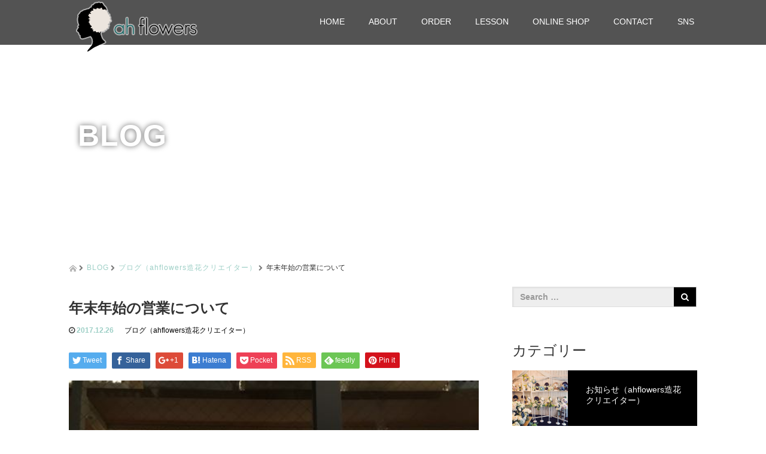

--- FILE ---
content_type: text/html; charset=UTF-8
request_url: https://ah-flowers.com/blog/9750/
body_size: 14908
content:
<!DOCTYPE html>
<html lang="ja">
<head>
  <meta charset="UTF-8">
  <meta name="viewport" content="width=device-width, initial-scale=1.0">
  <meta http-equiv="X-UA-Compatible" content="IE=edge">
  <meta name="format-detection" content="telephone=no">

  <title>年末年始の営業について | 名古屋市のウエディングブーケオーダー・ウエディングフォトならah flowers</title>
  <meta name="description" content="いつもahflowersをご利用いただきありがとうございます。年末年始の営業日ですが12/27-1/5はお休みとさせていただきますが、お電話いただければ対応も可能です。">

  
  <link rel="profile" href="http://gmpg.org/xfn/11">
  <link rel="pingback" href="https://ah-flowers.com/xmlrpc.php">

    <meta name='robots' content='max-image-preview:large' />
<link rel='dns-prefetch' href='//ajax.googleapis.com' />
<link rel='dns-prefetch' href='//secure.gravatar.com' />
<link rel='dns-prefetch' href='//v0.wordpress.com' />
<link rel="alternate" type="application/rss+xml" title="名古屋市のウエディングブーケオーダー・ウエディングフォトならah flowers &raquo; フィード" href="https://ah-flowers.com/feed/" />
<link rel="alternate" type="application/rss+xml" title="名古屋市のウエディングブーケオーダー・ウエディングフォトならah flowers &raquo; コメントフィード" href="https://ah-flowers.com/comments/feed/" />
<link rel="alternate" type="application/rss+xml" title="名古屋市のウエディングブーケオーダー・ウエディングフォトならah flowers &raquo; 年末年始の営業について のコメントのフィード" href="https://ah-flowers.com/blog/9750/feed/" />
<script type="text/javascript">
window._wpemojiSettings = {"baseUrl":"https:\/\/s.w.org\/images\/core\/emoji\/14.0.0\/72x72\/","ext":".png","svgUrl":"https:\/\/s.w.org\/images\/core\/emoji\/14.0.0\/svg\/","svgExt":".svg","source":{"concatemoji":"https:\/\/ah-flowers.com\/wp-includes\/js\/wp-emoji-release.min.js?ver=6.2.8"}};
/*! This file is auto-generated */
!function(e,a,t){var n,r,o,i=a.createElement("canvas"),p=i.getContext&&i.getContext("2d");function s(e,t){p.clearRect(0,0,i.width,i.height),p.fillText(e,0,0);e=i.toDataURL();return p.clearRect(0,0,i.width,i.height),p.fillText(t,0,0),e===i.toDataURL()}function c(e){var t=a.createElement("script");t.src=e,t.defer=t.type="text/javascript",a.getElementsByTagName("head")[0].appendChild(t)}for(o=Array("flag","emoji"),t.supports={everything:!0,everythingExceptFlag:!0},r=0;r<o.length;r++)t.supports[o[r]]=function(e){if(p&&p.fillText)switch(p.textBaseline="top",p.font="600 32px Arial",e){case"flag":return s("\ud83c\udff3\ufe0f\u200d\u26a7\ufe0f","\ud83c\udff3\ufe0f\u200b\u26a7\ufe0f")?!1:!s("\ud83c\uddfa\ud83c\uddf3","\ud83c\uddfa\u200b\ud83c\uddf3")&&!s("\ud83c\udff4\udb40\udc67\udb40\udc62\udb40\udc65\udb40\udc6e\udb40\udc67\udb40\udc7f","\ud83c\udff4\u200b\udb40\udc67\u200b\udb40\udc62\u200b\udb40\udc65\u200b\udb40\udc6e\u200b\udb40\udc67\u200b\udb40\udc7f");case"emoji":return!s("\ud83e\udef1\ud83c\udffb\u200d\ud83e\udef2\ud83c\udfff","\ud83e\udef1\ud83c\udffb\u200b\ud83e\udef2\ud83c\udfff")}return!1}(o[r]),t.supports.everything=t.supports.everything&&t.supports[o[r]],"flag"!==o[r]&&(t.supports.everythingExceptFlag=t.supports.everythingExceptFlag&&t.supports[o[r]]);t.supports.everythingExceptFlag=t.supports.everythingExceptFlag&&!t.supports.flag,t.DOMReady=!1,t.readyCallback=function(){t.DOMReady=!0},t.supports.everything||(n=function(){t.readyCallback()},a.addEventListener?(a.addEventListener("DOMContentLoaded",n,!1),e.addEventListener("load",n,!1)):(e.attachEvent("onload",n),a.attachEvent("onreadystatechange",function(){"complete"===a.readyState&&t.readyCallback()})),(e=t.source||{}).concatemoji?c(e.concatemoji):e.wpemoji&&e.twemoji&&(c(e.twemoji),c(e.wpemoji)))}(window,document,window._wpemojiSettings);
</script>
<style type="text/css">
img.wp-smiley,
img.emoji {
	display: inline !important;
	border: none !important;
	box-shadow: none !important;
	height: 1em !important;
	width: 1em !important;
	margin: 0 0.07em !important;
	vertical-align: -0.1em !important;
	background: none !important;
	padding: 0 !important;
}
</style>
	<link rel='stylesheet' id='wp-block-library-css' href='https://ah-flowers.com/wp-includes/css/dist/block-library/style.min.css?ver=3.0' type='text/css' media='all' />
<style id='wp-block-library-inline-css' type='text/css'>
.has-text-align-justify{text-align:justify;}
</style>
<link rel='stylesheet' id='classic-theme-styles-css' href='https://ah-flowers.com/wp-includes/css/classic-themes.min.css?ver=3.0' type='text/css' media='all' />
<style id='global-styles-inline-css' type='text/css'>
body{--wp--preset--color--black: #000000;--wp--preset--color--cyan-bluish-gray: #abb8c3;--wp--preset--color--white: #ffffff;--wp--preset--color--pale-pink: #f78da7;--wp--preset--color--vivid-red: #cf2e2e;--wp--preset--color--luminous-vivid-orange: #ff6900;--wp--preset--color--luminous-vivid-amber: #fcb900;--wp--preset--color--light-green-cyan: #7bdcb5;--wp--preset--color--vivid-green-cyan: #00d084;--wp--preset--color--pale-cyan-blue: #8ed1fc;--wp--preset--color--vivid-cyan-blue: #0693e3;--wp--preset--color--vivid-purple: #9b51e0;--wp--preset--gradient--vivid-cyan-blue-to-vivid-purple: linear-gradient(135deg,rgba(6,147,227,1) 0%,rgb(155,81,224) 100%);--wp--preset--gradient--light-green-cyan-to-vivid-green-cyan: linear-gradient(135deg,rgb(122,220,180) 0%,rgb(0,208,130) 100%);--wp--preset--gradient--luminous-vivid-amber-to-luminous-vivid-orange: linear-gradient(135deg,rgba(252,185,0,1) 0%,rgba(255,105,0,1) 100%);--wp--preset--gradient--luminous-vivid-orange-to-vivid-red: linear-gradient(135deg,rgba(255,105,0,1) 0%,rgb(207,46,46) 100%);--wp--preset--gradient--very-light-gray-to-cyan-bluish-gray: linear-gradient(135deg,rgb(238,238,238) 0%,rgb(169,184,195) 100%);--wp--preset--gradient--cool-to-warm-spectrum: linear-gradient(135deg,rgb(74,234,220) 0%,rgb(151,120,209) 20%,rgb(207,42,186) 40%,rgb(238,44,130) 60%,rgb(251,105,98) 80%,rgb(254,248,76) 100%);--wp--preset--gradient--blush-light-purple: linear-gradient(135deg,rgb(255,206,236) 0%,rgb(152,150,240) 100%);--wp--preset--gradient--blush-bordeaux: linear-gradient(135deg,rgb(254,205,165) 0%,rgb(254,45,45) 50%,rgb(107,0,62) 100%);--wp--preset--gradient--luminous-dusk: linear-gradient(135deg,rgb(255,203,112) 0%,rgb(199,81,192) 50%,rgb(65,88,208) 100%);--wp--preset--gradient--pale-ocean: linear-gradient(135deg,rgb(255,245,203) 0%,rgb(182,227,212) 50%,rgb(51,167,181) 100%);--wp--preset--gradient--electric-grass: linear-gradient(135deg,rgb(202,248,128) 0%,rgb(113,206,126) 100%);--wp--preset--gradient--midnight: linear-gradient(135deg,rgb(2,3,129) 0%,rgb(40,116,252) 100%);--wp--preset--duotone--dark-grayscale: url('#wp-duotone-dark-grayscale');--wp--preset--duotone--grayscale: url('#wp-duotone-grayscale');--wp--preset--duotone--purple-yellow: url('#wp-duotone-purple-yellow');--wp--preset--duotone--blue-red: url('#wp-duotone-blue-red');--wp--preset--duotone--midnight: url('#wp-duotone-midnight');--wp--preset--duotone--magenta-yellow: url('#wp-duotone-magenta-yellow');--wp--preset--duotone--purple-green: url('#wp-duotone-purple-green');--wp--preset--duotone--blue-orange: url('#wp-duotone-blue-orange');--wp--preset--font-size--small: 13px;--wp--preset--font-size--medium: 20px;--wp--preset--font-size--large: 36px;--wp--preset--font-size--x-large: 42px;--wp--preset--spacing--20: 0.44rem;--wp--preset--spacing--30: 0.67rem;--wp--preset--spacing--40: 1rem;--wp--preset--spacing--50: 1.5rem;--wp--preset--spacing--60: 2.25rem;--wp--preset--spacing--70: 3.38rem;--wp--preset--spacing--80: 5.06rem;--wp--preset--shadow--natural: 6px 6px 9px rgba(0, 0, 0, 0.2);--wp--preset--shadow--deep: 12px 12px 50px rgba(0, 0, 0, 0.4);--wp--preset--shadow--sharp: 6px 6px 0px rgba(0, 0, 0, 0.2);--wp--preset--shadow--outlined: 6px 6px 0px -3px rgba(255, 255, 255, 1), 6px 6px rgba(0, 0, 0, 1);--wp--preset--shadow--crisp: 6px 6px 0px rgba(0, 0, 0, 1);}:where(.is-layout-flex){gap: 0.5em;}body .is-layout-flow > .alignleft{float: left;margin-inline-start: 0;margin-inline-end: 2em;}body .is-layout-flow > .alignright{float: right;margin-inline-start: 2em;margin-inline-end: 0;}body .is-layout-flow > .aligncenter{margin-left: auto !important;margin-right: auto !important;}body .is-layout-constrained > .alignleft{float: left;margin-inline-start: 0;margin-inline-end: 2em;}body .is-layout-constrained > .alignright{float: right;margin-inline-start: 2em;margin-inline-end: 0;}body .is-layout-constrained > .aligncenter{margin-left: auto !important;margin-right: auto !important;}body .is-layout-constrained > :where(:not(.alignleft):not(.alignright):not(.alignfull)){max-width: var(--wp--style--global--content-size);margin-left: auto !important;margin-right: auto !important;}body .is-layout-constrained > .alignwide{max-width: var(--wp--style--global--wide-size);}body .is-layout-flex{display: flex;}body .is-layout-flex{flex-wrap: wrap;align-items: center;}body .is-layout-flex > *{margin: 0;}:where(.wp-block-columns.is-layout-flex){gap: 2em;}.has-black-color{color: var(--wp--preset--color--black) !important;}.has-cyan-bluish-gray-color{color: var(--wp--preset--color--cyan-bluish-gray) !important;}.has-white-color{color: var(--wp--preset--color--white) !important;}.has-pale-pink-color{color: var(--wp--preset--color--pale-pink) !important;}.has-vivid-red-color{color: var(--wp--preset--color--vivid-red) !important;}.has-luminous-vivid-orange-color{color: var(--wp--preset--color--luminous-vivid-orange) !important;}.has-luminous-vivid-amber-color{color: var(--wp--preset--color--luminous-vivid-amber) !important;}.has-light-green-cyan-color{color: var(--wp--preset--color--light-green-cyan) !important;}.has-vivid-green-cyan-color{color: var(--wp--preset--color--vivid-green-cyan) !important;}.has-pale-cyan-blue-color{color: var(--wp--preset--color--pale-cyan-blue) !important;}.has-vivid-cyan-blue-color{color: var(--wp--preset--color--vivid-cyan-blue) !important;}.has-vivid-purple-color{color: var(--wp--preset--color--vivid-purple) !important;}.has-black-background-color{background-color: var(--wp--preset--color--black) !important;}.has-cyan-bluish-gray-background-color{background-color: var(--wp--preset--color--cyan-bluish-gray) !important;}.has-white-background-color{background-color: var(--wp--preset--color--white) !important;}.has-pale-pink-background-color{background-color: var(--wp--preset--color--pale-pink) !important;}.has-vivid-red-background-color{background-color: var(--wp--preset--color--vivid-red) !important;}.has-luminous-vivid-orange-background-color{background-color: var(--wp--preset--color--luminous-vivid-orange) !important;}.has-luminous-vivid-amber-background-color{background-color: var(--wp--preset--color--luminous-vivid-amber) !important;}.has-light-green-cyan-background-color{background-color: var(--wp--preset--color--light-green-cyan) !important;}.has-vivid-green-cyan-background-color{background-color: var(--wp--preset--color--vivid-green-cyan) !important;}.has-pale-cyan-blue-background-color{background-color: var(--wp--preset--color--pale-cyan-blue) !important;}.has-vivid-cyan-blue-background-color{background-color: var(--wp--preset--color--vivid-cyan-blue) !important;}.has-vivid-purple-background-color{background-color: var(--wp--preset--color--vivid-purple) !important;}.has-black-border-color{border-color: var(--wp--preset--color--black) !important;}.has-cyan-bluish-gray-border-color{border-color: var(--wp--preset--color--cyan-bluish-gray) !important;}.has-white-border-color{border-color: var(--wp--preset--color--white) !important;}.has-pale-pink-border-color{border-color: var(--wp--preset--color--pale-pink) !important;}.has-vivid-red-border-color{border-color: var(--wp--preset--color--vivid-red) !important;}.has-luminous-vivid-orange-border-color{border-color: var(--wp--preset--color--luminous-vivid-orange) !important;}.has-luminous-vivid-amber-border-color{border-color: var(--wp--preset--color--luminous-vivid-amber) !important;}.has-light-green-cyan-border-color{border-color: var(--wp--preset--color--light-green-cyan) !important;}.has-vivid-green-cyan-border-color{border-color: var(--wp--preset--color--vivid-green-cyan) !important;}.has-pale-cyan-blue-border-color{border-color: var(--wp--preset--color--pale-cyan-blue) !important;}.has-vivid-cyan-blue-border-color{border-color: var(--wp--preset--color--vivid-cyan-blue) !important;}.has-vivid-purple-border-color{border-color: var(--wp--preset--color--vivid-purple) !important;}.has-vivid-cyan-blue-to-vivid-purple-gradient-background{background: var(--wp--preset--gradient--vivid-cyan-blue-to-vivid-purple) !important;}.has-light-green-cyan-to-vivid-green-cyan-gradient-background{background: var(--wp--preset--gradient--light-green-cyan-to-vivid-green-cyan) !important;}.has-luminous-vivid-amber-to-luminous-vivid-orange-gradient-background{background: var(--wp--preset--gradient--luminous-vivid-amber-to-luminous-vivid-orange) !important;}.has-luminous-vivid-orange-to-vivid-red-gradient-background{background: var(--wp--preset--gradient--luminous-vivid-orange-to-vivid-red) !important;}.has-very-light-gray-to-cyan-bluish-gray-gradient-background{background: var(--wp--preset--gradient--very-light-gray-to-cyan-bluish-gray) !important;}.has-cool-to-warm-spectrum-gradient-background{background: var(--wp--preset--gradient--cool-to-warm-spectrum) !important;}.has-blush-light-purple-gradient-background{background: var(--wp--preset--gradient--blush-light-purple) !important;}.has-blush-bordeaux-gradient-background{background: var(--wp--preset--gradient--blush-bordeaux) !important;}.has-luminous-dusk-gradient-background{background: var(--wp--preset--gradient--luminous-dusk) !important;}.has-pale-ocean-gradient-background{background: var(--wp--preset--gradient--pale-ocean) !important;}.has-electric-grass-gradient-background{background: var(--wp--preset--gradient--electric-grass) !important;}.has-midnight-gradient-background{background: var(--wp--preset--gradient--midnight) !important;}.has-small-font-size{font-size: var(--wp--preset--font-size--small) !important;}.has-medium-font-size{font-size: var(--wp--preset--font-size--medium) !important;}.has-large-font-size{font-size: var(--wp--preset--font-size--large) !important;}.has-x-large-font-size{font-size: var(--wp--preset--font-size--x-large) !important;}
.wp-block-navigation a:where(:not(.wp-element-button)){color: inherit;}
:where(.wp-block-columns.is-layout-flex){gap: 2em;}
.wp-block-pullquote{font-size: 1.5em;line-height: 1.6;}
</style>
<link rel='stylesheet' id='contact-form-7-css' href='https://ah-flowers.com/wp-content/plugins/contact-form-7/includes/css/styles.css?ver=5.3.2' type='text/css' media='all' />
<link rel='stylesheet' id='_tk-bootstrap-wp-css' href='https://ah-flowers.com/wp-content/themes/amore_tcd028/includes/css/bootstrap-wp.css?ver=3.0' type='text/css' media='all' />
<link rel='stylesheet' id='_tk-bootstrap-css' href='https://ah-flowers.com/wp-content/themes/amore_tcd028/includes/resources/bootstrap/css/bootstrap.min.css?ver=3.0' type='text/css' media='all' />
<link rel='stylesheet' id='_tk-font-awesome-css' href='https://ah-flowers.com/wp-content/themes/amore_tcd028/includes/css/font-awesome.min.css?ver=4.1.0' type='text/css' media='all' />
<link rel='stylesheet' id='_tk-style-css' href='https://ah-flowers.com/wp-content/themes/amore_tcd028/style.css?ver=3.0' type='text/css' media='all' />
<link rel='stylesheet' id='yarpp-thumbnails-css' href='https://ah-flowers.com/wp-content/plugins/yet-another-related-posts-plugin/style/styles_thumbnails.css?ver=5.30.10' type='text/css' media='all' />
<style id='yarpp-thumbnails-inline-css' type='text/css'>
.yarpp-thumbnails-horizontal .yarpp-thumbnail {width: 130px;height: 170px;margin: 5px;margin-left: 0px;}.yarpp-thumbnail > img, .yarpp-thumbnail-default {width: 120px;height: 120px;margin: 5px;}.yarpp-thumbnails-horizontal .yarpp-thumbnail-title {margin: 7px;margin-top: 0px;width: 120px;}.yarpp-thumbnail-default > img {min-height: 120px;min-width: 120px;}
</style>
<link rel='stylesheet' id='jetpack_css-css' href='https://ah-flowers.com/wp-content/plugins/jetpack/css/jetpack.css?ver=9.4.4' type='text/css' media='all' />
<script type='text/javascript' src='https://ajax.googleapis.com/ajax/libs/jquery/1.11.3/jquery.min.js?ver=6.2.8' id='jquery-js'></script>
<script type='text/javascript' src='https://ah-flowers.com/wp-content/themes/amore_tcd028/includes/resources/bootstrap/js/bootstrap.js?ver=6.2.8' id='_tk-bootstrapjs-js'></script>
<script type='text/javascript' src='https://ah-flowers.com/wp-content/themes/amore_tcd028/includes/js/bootstrap-wp.js?ver=6.2.8' id='_tk-bootstrapwp-js'></script>
<link rel="https://api.w.org/" href="https://ah-flowers.com/wp-json/" /><link rel="alternate" type="application/json" href="https://ah-flowers.com/wp-json/wp/v2/posts/9750" /><link rel="canonical" href="https://ah-flowers.com/blog/9750/" />
<link rel='shortlink' href='https://ah-flowers.com/?p=9750' />
<link rel="alternate" type="application/json+oembed" href="https://ah-flowers.com/wp-json/oembed/1.0/embed?url=https%3A%2F%2Fah-flowers.com%2Fblog%2F9750%2F" />
<link rel="alternate" type="text/xml+oembed" href="https://ah-flowers.com/wp-json/oembed/1.0/embed?url=https%3A%2F%2Fah-flowers.com%2Fblog%2F9750%2F&#038;format=xml" />

<!-- Jetpack Open Graph Tags -->
<meta property="og:type" content="article" />
<meta property="og:title" content="年末年始の営業について" />
<meta property="og:url" content="https://ah-flowers.com/blog/9750/" />
<meta property="og:description" content="いつもahflowersをご利用いただきありがとうございます。 年末年始の営業日ですが12/27-1/5はお休&hellip;" />
<meta property="article:published_time" content="2017-12-25T23:55:03+00:00" />
<meta property="article:modified_time" content="2020-11-04T20:45:57+00:00" />
<meta property="og:site_name" content="名古屋市のウエディングブーケオーダー・ウエディングフォトならah flowers" />
<meta property="og:image" content="https://ah-flowers.com/wp-content/uploads/2017/12/slooProImg_20171226085500.jpg" />
<meta property="og:image:width" content="500" />
<meta property="og:image:height" content="500" />
<meta property="og:locale" content="ja_JP" />
<meta name="twitter:text:title" content="年末年始の営業について" />
<meta name="twitter:image" content="https://ah-flowers.com/wp-content/uploads/2017/12/slooProImg_20171226085500.jpg?w=640" />
<meta name="twitter:card" content="summary_large_image" />

<!-- End Jetpack Open Graph Tags -->
			<style type="text/css" id="wp-custom-css">
				/*
ここに独自の CSS を追加することができます。

詳しくは上のヘルプアイコンをクリックしてください。
*/			</style>
		    <script type="text/javascript" src="https://ah-flowers.com/wp-content/themes/amore_tcd028/js/jquery.elevatezoom.js"></script>
  <script type="text/javascript" src="https://ah-flowers.com/wp-content/themes/amore_tcd028/parallax.js"></script>
  <script type="text/javascript" src="https://ah-flowers.com/wp-content/themes/amore_tcd028/js/jscript.js"></script>
   

  <script type="text/javascript">
    jQuery(function() {
      jQuery(".zoom").elevateZoom({
        zoomType : "inner",
        zoomWindowFadeIn: 500,
        zoomWindowFadeOut: 500,
        easing : true
      });
    });
  </script>

  <script type="text/javascript" src="https://ah-flowers.com/wp-content/themes/amore_tcd028/js/syncertel.js"></script>

  <link rel="stylesheet" media="screen and (max-width:991px)" href="https://ah-flowers.com/wp-content/themes/amore_tcd028/responsive.css?ver=3.0">
  <link rel="stylesheet" href="//maxcdn.bootstrapcdn.com/font-awesome/4.3.0/css/font-awesome.min.css">
  <link rel="stylesheet" href="https://ah-flowers.com/wp-content/themes/amore_tcd028/amore.css?ver=3.0" type="text/css" />
  <link rel="stylesheet" href="https://ah-flowers.com/wp-content/themes/amore_tcd028/comment-style.css?ver=3.0" type="text/css" />
  <style type="text/css">
          .site-navigation{position:fixed;}
    
  .fa, .wp-icon a:before {display:inline-block;font:normal normal normal 14px/1 FontAwesome;font-size:inherit;text-rendering:auto;-webkit-font-smoothing:antialiased;-moz-osx-font-smoothing:grayscale;transform:translate(0, 0)}
  .fa-phone:before, .wp-icon.wp-fa-phone a:before {content:"\f095"; margin-right:5px;}

  body { font-size:14px; }
  a {color: #9DCFC6;}
  a:hover {color: #9DCFC6;}
  #global_menu ul ul li a{background:#9DCFC6;}
  #global_menu ul ul li a:hover{background:#9DCFC6;}
  #previous_next_post a:hover{
    background: #9DCFC6;
  }
  .social-icon:hover{
    background-color: #9DCFC6 !important;
  }
  .up-arrow:hover{
    background-color: #9DCFC6 !important;
  }

  .menu-item:hover *:not(.dropdown-menu *){
    color: #9DCFC6 !important;
  }
  .menu-item a:hover{
    color: #9DCFC6 !important;
  }
  .button a, .pager li > a, .pager li > span{
    background-color: #9DCFC6;
  }
  .button a:hover, .pager li > a:hover{
    background-color: #9DCFC6;
  }
  .button-green a{
    background-color: #9DCFC6;
  }
  .button-green a:hover{
    background-color: #9DCFC6;
  }
  .timestamp{
    color: #9DCFC6;
  }
  .blog-list-timestamp{
    color: #9DCFC6;
  }

  .first-h1{
    color: #000000;
    text-shadow: 1px 1px 10px #FFFFFF !important;
  }
  .second-body, .second-body{
    color: #575757;
  }
  .top-headline.third_headline{
      color: #FFFFFF;
      text-shadow: 0px 0px 0px #666666;
  }
  .top-headline.fourth_headline{
      color: #F2F0DA;
      text-shadow: 0px 0px 10px #666666;
  }
  .top-headline.fifth_headline{
      color: #F0EEDA;
      text-shadow: 0px 0px 10px #666666;
  }

  .top-headline{
      color: #FFFFFF;
      text-shadow: 0px 0px 10px #666666;
  }

  .thumb:hover:after{
      box-shadow: inset 0 0 0 7px #9DCFC6;
  }


    p { word-wrap:break-word; }
  
  
  </style>
<script>
  (function(i,s,o,g,r,a,m){i['GoogleAnalyticsObject']=r;i[r]=i[r]||function(){
  (i[r].q=i[r].q||[]).push(arguments)},i[r].l=1*new Date();a=s.createElement(o),
  m=s.getElementsByTagName(o)[0];a.async=1;a.src=g;m.parentNode.insertBefore(a,m)
  })(window,document,'script','https://www.google-analytics.com/analytics.js','ga');

  ga('create', 'UA-33068847-7', 'auto');
  ga('send', 'pageview');

</script>
</head>

<body class="post-template-default single single-post postid-9750 single-format-standard group-blog">
  
  <div id="verytop"></div>
  <nav id="header" class="site-navigation">
      <div class="container">
      <div class="row">
        <div class="site-navigation-inner col-xs-120 no-padding" style="padding:0px">
          <div class="navbar navbar-default">
            <div class="navbar-header">
              <button type="button" class="navbar-toggle" data-toggle="collapse" data-target=".navbar-collapse" style='z-index:3000'>
                <span class="sr-only">Toggle navigation </span>
                <span class="icon-bar"></span>
                <span class="icon-bar"></span>
                <span class="icon-bar"></span>
              </button>

              <div id="logo-area">
                <div id='logo_image'>
<h1 id="logo" style="top:0px; left:12px;"><a href=" https://ah-flowers.com/" title="名古屋市のウエディングブーケオーダー・ウエディングフォトならah flowers" data-label="名古屋市のウエディングブーケオーダー・ウエディングフォトならah flowers"><img class="h_logo" src="https://ah-flowers.com/wp-content/uploads/tcd-w/logo.png?1768899664" alt="名古屋市のウエディングブーケオーダー・ウエディングフォトならah flowers" title="名古屋市のウエディングブーケオーダー・ウエディングフォトならah flowers" /></a></h1>
</div>
                              </div>

            </div>

            <!-- The WordPress Menu goes here -->
            <div class="pull-right right-menu">
                            <div class="collapse navbar-collapse"><ul id="main-menu" class="nav navbar-nav"><li id="menu-item-5829" class="menu-item menu-item-type-custom menu-item-object-custom menu-item-home menu-item-5829"><a title="HOME" href="http://ah-flowers.com/">HOME</a></li>
<li id="menu-item-5835" class="ahflowers menu-item menu-item-type-custom menu-item-object-custom menu-item-5835"><a title="ABOUT" href="http://ah-flowers.com/aboutme/">ABOUT</a></li>
<li id="menu-item-11168" class="menu-item menu-item-type-custom menu-item-object-custom menu-item-11168"><a title="ORDER" href="https://ah-flowers.com/easyorder/">ORDER</a></li>
<li id="menu-item-11987" class="menu-item menu-item-type-custom menu-item-object-custom menu-item-11987"><a title="LESSON" href="https://ah-flowers.com/wedding_bouquet_lesson/">LESSON</a></li>
<li id="menu-item-5830" class="menu-item menu-item-type-custom menu-item-object-custom menu-item-5830"><a title="ONLINE SHOP" target="_blank" href="https://www.creema.jp/c/glittering-stars/item/onsale">ONLINE SHOP</a></li>
<li id="menu-item-5834" class="menu-item menu-item-type-custom menu-item-object-custom menu-item-5834"><a title="CONTACT" href="http://ah-flowers.com/contact/">CONTACT</a></li>
<li id="menu-item-12116" class="menu-item menu-item-type-custom menu-item-object-custom menu-item-12116"><a title="SNS" target="_blank" href="https://www.instagram.com/ahflowers/">SNS</a></li>
</ul></div>                          </div>

          </div><!-- .navbar -->
        </div>
      </div>
    </div><!-- .container -->
  </nav><!-- .site-navigation -->

<div class="main-content">
    <div class="amore-divider romaji" data-parallax="scroll" data-image-src="">
    <div class="container">
      <div class="row">
        <div class="col-xs-120">
          <div class="top-headline" style="margin-top: 50px; margin-bottom: -20px;">BLOG</div>
        </div>
      </div>
    </div>
  </div>
  
  <div class="container amore-inner-container" style="margin-bottom:170px">
    <div class="row">
      
      <div class="col-sm-80 no-left-padding">
    	
    		
<article id="post-9750" class="post-9750 post type-post status-publish format-standard has-post-thumbnail hentry category-blog tag-505 tag-506 tag-502 tag-6 tag-31 tag-504 tag-33">
	<header class="breadcrumb">
			<a href="https://ah-flowers.com/"><span><img src="https://ah-flowers.com/wp-content/themes/amore_tcd028/images/home.png" class="breadcrumb-home"></span></a>
		<span class="fa fa-chevron-right text-muted" style="font-size:10px">&nbsp;</span>
		<span class="romaji"><a href="https://ah-flowers.com/blog/">BLOG</a></span>
		<span class="fa fa-chevron-right text-muted" style="font-size:10px">&nbsp;</span>
		<span class="romaji"><a href="https://ah-flowers.com/blog/" rel="category tag">ブログ（ahflowers造花クリエイター）</a></span>
		<span class="fa fa-chevron-right text-muted" style="font-size:10px">&nbsp;</span>
		<span>年末年始の営業について</span>
	
		<h2 class="page-title mt40 mb10">年末年始の営業について</h2>

		<div class="entry-meta mb45">
						<span class='fa fa-clock-o'></span><span class='timestamp'>&nbsp;2017.12.26</span>						<span class="categories-wrap"><a href="https://ah-flowers.com/blog/" rel="category tag">ブログ（ahflowers造花クリエイター）</a></span>
		</div><!-- .entry-meta -->
	</header><!-- .entry-header -->

	<div class="entry-content">
				
<!--Type1-->

<div id="share_top1">

 

<div class="sns">
<ul class="type1 clearfix">
<!--Twitterボタン-->
<li class="twitter">
<a href="http://twitter.com/share?text=%E5%B9%B4%E6%9C%AB%E5%B9%B4%E5%A7%8B%E3%81%AE%E5%96%B6%E6%A5%AD%E3%81%AB%E3%81%A4%E3%81%84%E3%81%A6&url=https%3A%2F%2Fah-flowers.com%2Fblog%2F9750%2F&via=&tw_p=tweetbutton&related=" onclick="javascript:window.open(this.href, '', 'menubar=no,toolbar=no,resizable=yes,scrollbars=yes,height=400,width=600');return false;"><i class="icon-twitter"></i><span class="ttl">Tweet</span><span class="share-count"></span></a></li>

<!--Facebookボタン-->
<li class="facebook">
<a href="//www.facebook.com/sharer/sharer.php?u=https://ah-flowers.com/blog/9750/&amp;t=%E5%B9%B4%E6%9C%AB%E5%B9%B4%E5%A7%8B%E3%81%AE%E5%96%B6%E6%A5%AD%E3%81%AB%E3%81%A4%E3%81%84%E3%81%A6" class="facebook-btn-icon-link" target="blank" rel="nofollow"><i class="icon-facebook"></i><span class="ttl">Share</span><span class="share-count"></span></a></li>

<!--Google+ボタン-->
<li class="googleplus">
<a href="https://plus.google.com/share?url=https%3A%2F%2Fah-flowers.com%2Fblog%2F9750%2F" onclick="javascript:window.open(this.href, '', 'menubar=no,toolbar=no,resizable=yes,scrollbars=yes,height=600,width=500');return false;"><i class="icon-google-plus"></i><span class="ttl">+1</span><span class="share-count"></span></a></li>

<!--Hatebuボタン-->
<li class="hatebu">
<a href="http://b.hatena.ne.jp/add?mode=confirm&url=https%3A%2F%2Fah-flowers.com%2Fblog%2F9750%2F" onclick="javascript:window.open(this.href, '', 'menubar=no,toolbar=no,resizable=yes,scrollbars=yes,height=400,width=510');return false;" ><i class="icon-hatebu"></i><span class="ttl">Hatena</span><span class="share-count"></span></a></li>

<!--Pocketボタン-->
<li class="pocket">
<a href="http://getpocket.com/edit?url=https%3A%2F%2Fah-flowers.com%2Fblog%2F9750%2F&title=%E5%B9%B4%E6%9C%AB%E5%B9%B4%E5%A7%8B%E3%81%AE%E5%96%B6%E6%A5%AD%E3%81%AB%E3%81%A4%E3%81%84%E3%81%A6" target="blank"><i class="icon-pocket"></i><span class="ttl">Pocket</span><span class="share-count"></span></a></li>

<!--RSSボタン-->
<li class="rss">
<a href="https://ah-flowers.com/feed/" target="blank"><i class="icon-rss"></i><span class="ttl">RSS</span></a></li>

<!--Feedlyボタン-->
<li class="feedly">
<a href="http://feedly.com/index.html#subscription%2Ffeed%2Fhttps://ah-flowers.com/feed/" target="blank"><i class="icon-feedly"></i><span class="ttl">feedly</span><span class="share-count"></span></a></li>

<!--Pinterestボタン-->
<li class="pinterest">
<a rel="nofollow" target="_blank" href="https://www.pinterest.com/pin/create/button/?url=https%3A%2F%2Fah-flowers.com%2Fblog%2F9750%2F&media=https://ah-flowers.com/wp-content/uploads/2017/12/slooProImg_20171226085500.jpg&description=%E5%B9%B4%E6%9C%AB%E5%B9%B4%E5%A7%8B%E3%81%AE%E5%96%B6%E6%A5%AD%E3%81%AB%E3%81%A4%E3%81%84%E3%81%A6"><i class="icon-pinterest"></i><span class="ttl">Pin&nbsp;it</span></a></li>

</ul>
</div>

</div>


<!--Type2-->

<!--Type3-->

<!--Type4-->

<!--Type5-->
						<div class="entry-content-thumbnail">
			<img src='https://ah-flowers.com/wp-content/uploads/2017/12/slooProImg_20171226085500.jpg' style='width:100%; margin-bottom:40px' />		</div>
				<p><img decoding="async" alt="" src="https://ah-flowers.com/wp-content/uploads/2017/12/slooProImg_20171226085455.jpg" width="500" height="500" class="slooProImg" /><br />
いつもahflowersをご利用いただきありがとうございます。<br />
年末年始の営業日ですが12/27-1/5はお休みとさせていただきますが、お電話いただければ対応も可能です。(可能であれば前日までにご連絡さくださいませ)<br />
ウェディングはもちろん、造花の購入や成人式の髪飾りなどお急ぎで必要な方はご連絡下さいませ。</p>
<p>080-6519-5452</p>
<p>Posted from するぷろ for iOS.</p>
<div class='yarpp yarpp-related yarpp-related-website yarpp-template-thumbnails'>
<!-- YARPP Thumbnails -->
<h3>名古屋大須ah flowersの関連記事</h3>
<div class="yarpp-thumbnails-horizontal">
<a class='yarpp-thumbnail' rel='norewrite' href='https://ah-flowers.com/blog/9276/' title='レッスンのお客様'>
<img width="120" height="120" src="https://ah-flowers.com/wp-content/uploads/2017/08/slooProImg_20170818042839-120x120.jpg" class="attachment-yarpp-thumbnail size-yarpp-thumbnail wp-post-image" alt="" decoding="async" loading="lazy" data-pin-nopin="true" srcset="https://ah-flowers.com/wp-content/uploads/2017/08/slooProImg_20170818042839-120x120.jpg 120w, https://ah-flowers.com/wp-content/uploads/2017/08/slooProImg_20170818042839-150x150.jpg 150w, https://ah-flowers.com/wp-content/uploads/2017/08/slooProImg_20170818042839-300x300.jpg 300w, https://ah-flowers.com/wp-content/uploads/2017/08/slooProImg_20170818042839-76x76.jpg 76w, https://ah-flowers.com/wp-content/uploads/2017/08/slooProImg_20170818042839.jpg 500w" sizes="(max-width: 120px) 100vw, 120px" /><span class="yarpp-thumbnail-title">レッスンのお客様</span></a>
<a class='yarpp-thumbnail' rel='norewrite' href='https://ah-flowers.com/blog/11129/' title=''>
<img width="120" height="120" src="https://ah-flowers.com/wp-content/uploads/2019/04/slooProImg_20190426101110-120x120.jpg" class="attachment-yarpp-thumbnail size-yarpp-thumbnail wp-post-image" alt="" decoding="async" loading="lazy" data-pin-nopin="true" srcset="https://ah-flowers.com/wp-content/uploads/2019/04/slooProImg_20190426101110-120x120.jpg 120w, https://ah-flowers.com/wp-content/uploads/2019/04/slooProImg_20190426101110-150x150.jpg 150w, https://ah-flowers.com/wp-content/uploads/2019/04/slooProImg_20190426101110-300x300.jpg 300w, https://ah-flowers.com/wp-content/uploads/2019/04/slooProImg_20190426101110-76x76.jpg 76w, https://ah-flowers.com/wp-content/uploads/2019/04/slooProImg_20190426101110.jpg 500w" sizes="(max-width: 120px) 100vw, 120px" /><span class="yarpp-thumbnail-title"></span></a>
<a class='yarpp-thumbnail' rel='norewrite' href='https://ah-flowers.com/blog/11349/' title='23日24日の営業について'>
<img width="120" height="120" src="https://ah-flowers.com/wp-content/uploads/2019/11/slooProImg_20191123094337-120x120.jpg" class="attachment-yarpp-thumbnail size-yarpp-thumbnail wp-post-image" alt="" decoding="async" loading="lazy" data-pin-nopin="true" srcset="https://ah-flowers.com/wp-content/uploads/2019/11/slooProImg_20191123094337-120x120.jpg 120w, https://ah-flowers.com/wp-content/uploads/2019/11/slooProImg_20191123094337-150x150.jpg 150w, https://ah-flowers.com/wp-content/uploads/2019/11/slooProImg_20191123094337-300x300.jpg 300w, https://ah-flowers.com/wp-content/uploads/2019/11/slooProImg_20191123094337-76x76.jpg 76w, https://ah-flowers.com/wp-content/uploads/2019/11/slooProImg_20191123094337.jpg 500w" sizes="(max-width: 120px) 100vw, 120px" /><span class="yarpp-thumbnail-title">23日24日の営業について</span></a>
<a class='yarpp-thumbnail' rel='norewrite' href='https://ah-flowers.com/blog/10068/' title='営業時間の変更ならびに予約制について'>
<img width="120" height="120" src="https://ah-flowers.com/wp-content/uploads/2018/04/slooProImg_20180420041326-120x120.jpg" class="attachment-yarpp-thumbnail size-yarpp-thumbnail wp-post-image" alt="" decoding="async" loading="lazy" data-pin-nopin="true" srcset="https://ah-flowers.com/wp-content/uploads/2018/04/slooProImg_20180420041326-120x120.jpg 120w, https://ah-flowers.com/wp-content/uploads/2018/04/slooProImg_20180420041326-150x150.jpg 150w, https://ah-flowers.com/wp-content/uploads/2018/04/slooProImg_20180420041326-300x300.jpg 300w, https://ah-flowers.com/wp-content/uploads/2018/04/slooProImg_20180420041326-76x76.jpg 76w, https://ah-flowers.com/wp-content/uploads/2018/04/slooProImg_20180420041326.jpg 500w" sizes="(max-width: 120px) 100vw, 120px" /><span class="yarpp-thumbnail-title">営業時間の変更ならびに予約制について</span></a>
<a class='yarpp-thumbnail' rel='norewrite' href='https://ah-flowers.com/blog/9917/' title='ナチュラルな小花のクラッチブーケとヘアパーツ'>
<img width="120" height="120" src="https://ah-flowers.com/wp-content/uploads/2018/02/slooProImg_20180204085718-120x120.jpg" class="attachment-yarpp-thumbnail size-yarpp-thumbnail wp-post-image" alt="" decoding="async" loading="lazy" data-pin-nopin="true" srcset="https://ah-flowers.com/wp-content/uploads/2018/02/slooProImg_20180204085718-120x120.jpg 120w, https://ah-flowers.com/wp-content/uploads/2018/02/slooProImg_20180204085718-150x150.jpg 150w, https://ah-flowers.com/wp-content/uploads/2018/02/slooProImg_20180204085718-300x300.jpg 300w, https://ah-flowers.com/wp-content/uploads/2018/02/slooProImg_20180204085718-76x76.jpg 76w, https://ah-flowers.com/wp-content/uploads/2018/02/slooProImg_20180204085718.jpg 500w" sizes="(max-width: 120px) 100vw, 120px" /><span class="yarpp-thumbnail-title">ナチュラルな小花のクラッチブーケとヘアパーツ</span></a>
</div>
</div>
		
		                <div style="margin-top:30px;">
		
<!--Type1-->

<div id="share_top1">

 

<div class="sns">
<ul class="type1 clearfix">
<!--Twitterボタン-->
<li class="twitter">
<a href="http://twitter.com/share?text=%E5%B9%B4%E6%9C%AB%E5%B9%B4%E5%A7%8B%E3%81%AE%E5%96%B6%E6%A5%AD%E3%81%AB%E3%81%A4%E3%81%84%E3%81%A6&url=https%3A%2F%2Fah-flowers.com%2Fblog%2F9750%2F&via=&tw_p=tweetbutton&related=" onclick="javascript:window.open(this.href, '', 'menubar=no,toolbar=no,resizable=yes,scrollbars=yes,height=400,width=600');return false;"><i class="icon-twitter"></i><span class="ttl">Tweet</span><span class="share-count"></span></a></li>

<!--Facebookボタン-->
<li class="facebook">
<a href="//www.facebook.com/sharer/sharer.php?u=https://ah-flowers.com/blog/9750/&amp;t=%E5%B9%B4%E6%9C%AB%E5%B9%B4%E5%A7%8B%E3%81%AE%E5%96%B6%E6%A5%AD%E3%81%AB%E3%81%A4%E3%81%84%E3%81%A6" class="facebook-btn-icon-link" target="blank" rel="nofollow"><i class="icon-facebook"></i><span class="ttl">Share</span><span class="share-count"></span></a></li>

<!--Google+ボタン-->
<li class="googleplus">
<a href="https://plus.google.com/share?url=https%3A%2F%2Fah-flowers.com%2Fblog%2F9750%2F" onclick="javascript:window.open(this.href, '', 'menubar=no,toolbar=no,resizable=yes,scrollbars=yes,height=600,width=500');return false;"><i class="icon-google-plus"></i><span class="ttl">+1</span><span class="share-count"></span></a></li>

<!--Hatebuボタン-->
<li class="hatebu">
<a href="http://b.hatena.ne.jp/add?mode=confirm&url=https%3A%2F%2Fah-flowers.com%2Fblog%2F9750%2F" onclick="javascript:window.open(this.href, '', 'menubar=no,toolbar=no,resizable=yes,scrollbars=yes,height=400,width=510');return false;" ><i class="icon-hatebu"></i><span class="ttl">Hatena</span><span class="share-count"></span></a></li>

<!--Pocketボタン-->
<li class="pocket">
<a href="http://getpocket.com/edit?url=https%3A%2F%2Fah-flowers.com%2Fblog%2F9750%2F&title=%E5%B9%B4%E6%9C%AB%E5%B9%B4%E5%A7%8B%E3%81%AE%E5%96%B6%E6%A5%AD%E3%81%AB%E3%81%A4%E3%81%84%E3%81%A6" target="blank"><i class="icon-pocket"></i><span class="ttl">Pocket</span><span class="share-count"></span></a></li>

<!--RSSボタン-->
<li class="rss">
<a href="https://ah-flowers.com/feed/" target="blank"><i class="icon-rss"></i><span class="ttl">RSS</span></a></li>

<!--Feedlyボタン-->
<li class="feedly">
<a href="http://feedly.com/index.html#subscription%2Ffeed%2Fhttps://ah-flowers.com/feed/" target="blank"><i class="icon-feedly"></i><span class="ttl">feedly</span><span class="share-count"></span></a></li>

<!--Pinterestボタン-->
<li class="pinterest">
<a rel="nofollow" target="_blank" href="https://www.pinterest.com/pin/create/button/?url=https%3A%2F%2Fah-flowers.com%2Fblog%2F9750%2F&media=https://ah-flowers.com/wp-content/uploads/2017/12/slooProImg_20171226085500.jpg&description=%E5%B9%B4%E6%9C%AB%E5%B9%B4%E5%A7%8B%E3%81%AE%E5%96%B6%E6%A5%AD%E3%81%AB%E3%81%A4%E3%81%84%E3%81%A6"><i class="icon-pinterest"></i><span class="ttl">Pin&nbsp;it</span></a></li>

</ul>
</div>

</div>


<!--Type2-->

<!--Type3-->

<!--Type4-->

<!--Type5-->
                </div>
		
		<!-- comments -->
		



<h3 id="comment_headline">コメント</h3>
<div style="padding:0 15px;">

<div class="comment-section row">
<div id="comment_header" class="clearfix col-sm-120 col-xs-120" style="padding:0;">

 <ul id="comment_header_right">
   <li id="comment_switch" class="comment_switch_active"><a href="javascript:void(0);" class="col-sm-60 col-xs-60">コメント ( 0 )</a></li>
   <li id="trackback_switch"><a href="javascript:void(0);" class="col-sm-60 col-xs-60">トラックバック ( 0 )</a></li>
 </ul>



</div><!-- END #comment_header -->

<div class="row">
<div id="comments" class="col-sm-120 col-xs-120">

 <div id="comment_area">
  <!-- start commnet -->
  <ol class="commentlist">
      <li class="comment">
     <div class="comment-content"><p class="no_comment">この記事へのコメントはありません。</p></div>
    </li>
    </ol>
  <!-- comments END -->

  
 </div><!-- #comment-list END -->


 <div id="trackback_area">
 <!-- start trackback -->
 
  <ol class="commentlist">
      <li class="comment"><div class="comment-content"><p class="no_comment">この記事へのトラックバックはありません。</p></div></li>
     </ol>

  
  <!-- trackback end -->
 </div><!-- #trackbacklist END -->
</div>
</div>
 


 
 <fieldset class="comment_form_wrapper" id="respond">

    <div id="cancel_comment_reply"><a rel="nofollow" id="cancel-comment-reply-link" href="/blog/9750/#respond" style="display:none;">返信をキャンセルする。</a></div>
  
  <form action="https://ah-flowers.com/wp-comments-post.php" method="post" id="commentform">

   
   <div id="guest_info">
    <div id="guest_name"><label for="author"><span>名前</span>( 必須 )</label><input type="text" name="author" id="author" value="" size="22" tabindex="1" aria-required='true' /></div>
    <div id="guest_email"><label for="email"><span>E-MAIL</span>( 必須 ) - 公開されません -</label><input type="text" name="email" id="email" value="" size="22" tabindex="2" aria-required='true' /></div>
    <div id="guest_url"><label for="url"><span>URL</span></label><input type="text" name="url" id="url" value="" size="22" tabindex="3" /></div>
       </div>

   
   <div id="comment_textarea">
    <textarea name="comment" id="comment" cols="50" rows="10" tabindex="4"></textarea>
   </div>

   
   <div id="submit_comment_wrapper">
    <p style="display: none;"><input type="hidden" id="akismet_comment_nonce" name="akismet_comment_nonce" value="fc26950ea4" /></p><p style="display: none !important;" class="akismet-fields-container" data-prefix="ak_"><label>&#916;<textarea name="ak_hp_textarea" cols="45" rows="8" maxlength="100"></textarea></label><input type="hidden" id="ak_js_1" name="ak_js" value="124"/><script>document.getElementById( "ak_js_1" ).setAttribute( "value", ( new Date() ).getTime() );</script></p>    <input name="submit" type="submit" id="submit_comment" tabindex="5" value="コメントを書く" title="コメントを書く" alt="コメントを書く" />
   </div>
   <div id="input_hidden_field">
        <input type='hidden' name='comment_post_ID' value='9750' id='comment_post_ID' />
<input type='hidden' name='comment_parent' id='comment_parent' value='0' />
       </div>

  </form>

 </fieldset><!-- #comment-form-area END -->

</div><!-- #comment end -->
</div><hr>		<!-- /comments -->

	</div><!-- .entry-content -->

				
	<footer class="entry-meta">

				<div class="row">
			<div class="col-xs-60 text-right">
														<a style="text-decoration:none" href="https://ah-flowers.com/blog/9755/">
						<span style="font-size:24px; padding-right:10px;" class="text-muted fa fa-chevron-left"></span>
						<div class="thumb hidden-xs" style="width:120px; height:120px;"><img width="120" height="120" src="https://ah-flowers.com/wp-content/uploads/2017/12/slooProImg_20171226094609-120x120.jpg" class="attachment-size3 size-size3 wp-post-image" alt="" decoding="async" loading="lazy" srcset="https://ah-flowers.com/wp-content/uploads/2017/12/slooProImg_20171226094609-120x120.jpg 120w, https://ah-flowers.com/wp-content/uploads/2017/12/slooProImg_20171226094609-150x150.jpg 150w, https://ah-flowers.com/wp-content/uploads/2017/12/slooProImg_20171226094609-76x76.jpg 76w" sizes="(max-width: 120px) 100vw, 120px" /></div>
					</a>
							</div>
			<div class="col-xs-60 text-left">
														<a style="text-decoration:none" href="https://ah-flowers.com/blog/9745/">
						<div class="thumb hidden-xs" style="width:120px; height:120px;"><img width="120" height="120" src="https://ah-flowers.com/wp-content/uploads/2017/12/slooProImg_20171225122904-120x120.jpg" class="attachment-size3 size-size3 wp-post-image" alt="" decoding="async" loading="lazy" srcset="https://ah-flowers.com/wp-content/uploads/2017/12/slooProImg_20171225122904-120x120.jpg 120w, https://ah-flowers.com/wp-content/uploads/2017/12/slooProImg_20171225122904-150x150.jpg 150w, https://ah-flowers.com/wp-content/uploads/2017/12/slooProImg_20171225122904-76x76.jpg 76w" sizes="(max-width: 120px) 100vw, 120px" /></div>
						<span style="font-size:24px; padding-left:10px;" class="text-muted fa fa-chevron-right"></span>
					</a>
							</div>
		</div>
		
		<div class="row hidden-xs">
			<!-- single post banner -->
			<!-- /single post banner -->
		</div>

	</footer><!-- .entry-meta -->
</article><!-- #post-## -->
    		
    	
        <hr/>

        
          <!-- related posts -->
                    <div id="related_posts">
            <div class="row mb25">
                              <div class="col-xs-60 p0">
  <article id="post-10879" class="post-10879 post type-post status-publish format-standard has-post-thumbnail hentry category-blog">
    <div class='col-xs-45' style='padding-right:0px'><a href="https://ah-flowers.com/blog/10879/"><div class="thumb"><img width="120" height="120" src="https://ah-flowers.com/wp-content/uploads/2018/11/45454536_2484224464950962_2322563703646489947_n-120x120.jpg" class="attachment-size3 size-size3 wp-post-image" alt="" decoding="async" loading="lazy" srcset="https://ah-flowers.com/wp-content/uploads/2018/11/45454536_2484224464950962_2322563703646489947_n-120x120.jpg 120w, https://ah-flowers.com/wp-content/uploads/2018/11/45454536_2484224464950962_2322563703646489947_n-150x150.jpg 150w, https://ah-flowers.com/wp-content/uploads/2018/11/45454536_2484224464950962_2322563703646489947_n-300x300.jpg 300w, https://ah-flowers.com/wp-content/uploads/2018/11/45454536_2484224464950962_2322563703646489947_n-600x600.jpg 600w, https://ah-flowers.com/wp-content/uploads/2018/11/45454536_2484224464950962_2322563703646489947_n-76x76.jpg 76w, https://ah-flowers.com/wp-content/uploads/2018/11/45454536_2484224464950962_2322563703646489947_n.jpg 640w" sizes="(max-width: 120px) 100vw, 120px" /></div></a></div><div class='col-xs-75'><span class='fa fa-clock-o'></span><span class='timestamp romaji'>&nbsp;2018.11.17</span>　<h4 class='underline-hover' style='display:block; margin-bottom:10px; margin-top:10px'><a class='content_links' href='https://ah-flowers.com/blog/10879/'>今日のBLOG</a></h4></div>  </article><!-- #post-## -->
</div>
                                              <div class="col-xs-60 p0">
  <article id="post-8197" class="post-8197 post type-post status-publish format-standard has-post-thumbnail hentry category-blog">
    <div class='col-xs-45' style='padding-right:0px'><a href="https://ah-flowers.com/blog/8197/"><div class="thumb"><img width="120" height="120" src="https://ah-flowers.com/wp-content/uploads/2016/12/14591903_362024124173937_9050282969335332864_n.jpg" class="attachment-size3 size-size3 wp-post-image" alt="" decoding="async" loading="lazy" srcset="https://ah-flowers.com/wp-content/uploads/2016/12/14591903_362024124173937_9050282969335332864_n.jpg 640w, https://ah-flowers.com/wp-content/uploads/2016/12/14591903_362024124173937_9050282969335332864_n-150x150.jpg 150w, https://ah-flowers.com/wp-content/uploads/2016/12/14591903_362024124173937_9050282969335332864_n-300x300.jpg 300w, https://ah-flowers.com/wp-content/uploads/2016/12/14591903_362024124173937_9050282969335332864_n-600x600.jpg 600w, https://ah-flowers.com/wp-content/uploads/2016/12/14591903_362024124173937_9050282969335332864_n-120x120.jpg 120w" sizes="(max-width: 120px) 100vw, 120px" /></div></a></div><div class='col-xs-75'><span class='fa fa-clock-o'></span><span class='timestamp romaji'>&nbsp;2016.12.18</span>　<h4 class='underline-hover' style='display:block; margin-bottom:10px; margin-top:10px'><a class='content_links' href='https://ah-flowers.com/blog/8197/'>ブログ更新</a></h4></div>  </article><!-- #post-## -->
</div>
                </div><div class="row mb25">                              <div class="col-xs-60 p0">
  <article id="post-9981" class="post-9981 post type-post status-publish format-standard has-post-thumbnail hentry category-blog tag-36 tag-18 tag-6 tag-114 tag-31 tag-33 tag-160">
    <div class='col-xs-45' style='padding-right:0px'><a href="https://ah-flowers.com/blog/9981/"><div class="thumb"><img width="120" height="120" src="https://ah-flowers.com/wp-content/uploads/2018/02/slooProImg_20180220101404-120x120.jpg" class="attachment-size3 size-size3 wp-post-image" alt="" decoding="async" loading="lazy" srcset="https://ah-flowers.com/wp-content/uploads/2018/02/slooProImg_20180220101404-120x120.jpg 120w, https://ah-flowers.com/wp-content/uploads/2018/02/slooProImg_20180220101404-150x150.jpg 150w, https://ah-flowers.com/wp-content/uploads/2018/02/slooProImg_20180220101404-300x300.jpg 300w, https://ah-flowers.com/wp-content/uploads/2018/02/slooProImg_20180220101404-76x76.jpg 76w, https://ah-flowers.com/wp-content/uploads/2018/02/slooProImg_20180220101404.jpg 500w" sizes="(max-width: 120px) 100vw, 120px" /></div></a></div><div class='col-xs-75'><span class='fa fa-clock-o'></span><span class='timestamp romaji'>&nbsp;2018.02.20</span>　<h4 class='underline-hover' style='display:block; margin-bottom:10px; margin-top:10px'><a class='content_links' href='https://ah-flowers.com/blog/9981/'>飛び込みの花嫁様のヘアパーツ</a></h4></div>  </article><!-- #post-## -->
</div>
                                              <div class="col-xs-60 p0">
  <article id="post-6424" class="post-6424 post type-post status-publish format-standard has-post-thumbnail hentry category-blog">
    <div class='col-xs-45' style='padding-right:0px'><a href="https://ah-flowers.com/blog/6424/"><div class="thumb"><img width="120" height="120" src="https://ah-flowers.com/wp-content/uploads/2016/02/12751455_230727837273363_1053372311_n.jpg" class="attachment-size3 size-size3 wp-post-image" alt="" decoding="async" loading="lazy" srcset="https://ah-flowers.com/wp-content/uploads/2016/02/12751455_230727837273363_1053372311_n.jpg 640w, https://ah-flowers.com/wp-content/uploads/2016/02/12751455_230727837273363_1053372311_n-150x150.jpg 150w, https://ah-flowers.com/wp-content/uploads/2016/02/12751455_230727837273363_1053372311_n-300x300.jpg 300w, https://ah-flowers.com/wp-content/uploads/2016/02/12751455_230727837273363_1053372311_n-600x600.jpg 600w, https://ah-flowers.com/wp-content/uploads/2016/02/12751455_230727837273363_1053372311_n-120x120.jpg 120w" sizes="(max-width: 120px) 100vw, 120px" /></div></a></div><div class='col-xs-75'><span class='fa fa-clock-o'></span><span class='timestamp romaji'>&nbsp;2016.02.29</span>　<h4 class='underline-hover' style='display:block; margin-bottom:10px; margin-top:10px'><a class='content_links' href='https://ah-flowers.com/blog/6424/'>ガールズドレスアップパーティ(^^)</a></h4></div>  </article><!-- #post-## -->
</div>
                </div><div class="row mb25">                              <div class="col-xs-60 p0">
  <article id="post-3027" class="post-3027 post type-post status-publish format-standard has-post-thumbnail hentry category-blog tag-120 tag-6 tag-114 tag-31 tag-119 tag-161 tag-160">
    <div class='col-xs-45' style='padding-right:0px'><a href="https://ah-flowers.com/blog/3027/"><div class="thumb"><img width="120" height="120" src="https://ah-flowers.com/wp-content/uploads/2014/12/17.jpg" class="attachment-size3 size-size3 wp-post-image" alt="成人式髪飾り" decoding="async" loading="lazy" srcset="https://ah-flowers.com/wp-content/uploads/2014/12/17.jpg 530w, https://ah-flowers.com/wp-content/uploads/2014/12/17-150x150.jpg 150w, https://ah-flowers.com/wp-content/uploads/2014/12/17-300x300.jpg 300w, https://ah-flowers.com/wp-content/uploads/2014/12/17-180x180.jpg 180w, https://ah-flowers.com/wp-content/uploads/2014/12/17-70x70.jpg 70w, https://ah-flowers.com/wp-content/uploads/2014/12/17-120x120.jpg 120w" sizes="(max-width: 120px) 100vw, 120px" /></div></a></div><div class='col-xs-75'><span class='fa fa-clock-o'></span><span class='timestamp romaji'>&nbsp;2014.12.20</span>　<h4 class='underline-hover' style='display:block; margin-bottom:10px; margin-top:10px'><a class='content_links' href='https://ah-flowers.com/blog/3027/'>成人式前撮りのお写真</a></h4></div>  </article><!-- #post-## -->
</div>
                                              <div class="col-xs-60 p0">
  <article id="post-9691" class="post-9691 post type-post status-publish format-standard has-post-thumbnail hentry category-blog">
    <div class='col-xs-45' style='padding-right:0px'><a href="https://ah-flowers.com/blog/9691/"><div class="thumb"><img width="120" height="120" src="https://ah-flowers.com/wp-content/uploads/2017/12/25008347_301879310319002_3770432676830380032_n-120x120.jpg" class="attachment-size3 size-size3 wp-post-image" alt="" decoding="async" loading="lazy" srcset="https://ah-flowers.com/wp-content/uploads/2017/12/25008347_301879310319002_3770432676830380032_n-120x120.jpg 120w, https://ah-flowers.com/wp-content/uploads/2017/12/25008347_301879310319002_3770432676830380032_n-150x150.jpg 150w, https://ah-flowers.com/wp-content/uploads/2017/12/25008347_301879310319002_3770432676830380032_n-300x300.jpg 300w, https://ah-flowers.com/wp-content/uploads/2017/12/25008347_301879310319002_3770432676830380032_n-600x600.jpg 600w, https://ah-flowers.com/wp-content/uploads/2017/12/25008347_301879310319002_3770432676830380032_n-76x76.jpg 76w, https://ah-flowers.com/wp-content/uploads/2017/12/25008347_301879310319002_3770432676830380032_n.jpg 640w" sizes="(max-width: 120px) 100vw, 120px" /></div></a></div><div class='col-xs-75'><span class='fa fa-clock-o'></span><span class='timestamp romaji'>&nbsp;2017.12.10</span>　<h4 class='underline-hover' style='display:block; margin-bottom:10px; margin-top:10px'><a class='content_links' href='https://ah-flowers.com/blog/9691/'>Instagram post</a></h4></div>  </article><!-- #post-## -->
</div>
                </div><div class="row mb25">                          </div>
          </div>
                              <!-- /related posts -->
      </div>

      <div class="col-sm-37 col-sm-offset-3 no-right-padding" style="margin-top:40px">
        
				<div class="sidebar-padder">

																									<div class="side_widget clearfix widget_search" id="search-2">
<form role="search" method="get" class="search-form" action="https://ah-flowers.com/">
	<label>
    <div class="input-group">
  		<input type="search" class="search-field form-control" placeholder="Search &hellip;" value="" name="s" title="Search for:">
      <span class="input-group-btn">
        <button class="btn btn-default" type="button"><span class="fa fa-search"></span></button>
      </span>
    </div><!-- /input-group -->
	</label>
	<input type="submit" style="display:none" value="Search">
</form>
</div>
<div class="side_widget clearfix ml_cat_widget" id="ml_cat_widget-2">
<h3 class="side_headline">カテゴリー</h3>
<ul class="mycategory clearfix"><li><a href="https://ah-flowers.com/information/"><img src="https://ah-flowers.com/wp-content/uploads/2017/01/15625538_1219539858140969_4218851069536501760_n.jpg" /><span>お知らせ（ahflowers造花クリエイター）</span></a></li><li><a href="https://ah-flowers.com/blog/"><img src="https://ah-flowers.com/wp-content/uploads/2017/01/228151a4bea6e949f89c84533d6a7a40-150x150.jpg" /><span>ブログ（ahflowers造花クリエイター）</span></a></li><li><a href="https://ah-flowers.com/%e7%b5%90%e5%a9%9a%e5%bc%8fdiy%e3%82%b3%e3%83%a9%e3%83%a0/"><img src="https://ah-flowers.com/wp-content/themes/amore_tcd028/img/common/no_image1.gif" /><span>結婚式DIYコラム</span></a></li></ul></div>
<div class="side_widget clearfix styled_post_list1_widget" id="styled_post_list1_widget-2">
<h3 class="side_headline">ピックアップ記事</h3>
<ol class="styled_post_list1">
 <li class="clearfix">
   <div class="styled_post_list1_thumb">
   <a class="image" href="https://ah-flowers.com/blog/12180/"><div class="thumb" style="width:100%; height:auto;"><img width="120" height="120" src="https://ah-flowers.com/wp-content/uploads/2025/09/1-120x120.jpg" class="attachment-size3 size-size3 wp-post-image" alt="" decoding="async" loading="lazy" srcset="https://ah-flowers.com/wp-content/uploads/2025/09/1-120x120.jpg 120w, https://ah-flowers.com/wp-content/uploads/2025/09/1-150x150.jpg 150w, https://ah-flowers.com/wp-content/uploads/2025/09/1-76x76.jpg 76w" sizes="(max-width: 120px) 100vw, 120px" /></div></a>
   </div>
        <p class="dateandcate">
  <span class='fa fa-clock-o'></span><span class="date">2025.09.25</span>  <span class="cate"><a href="https://ah-flowers.com/blog/" rel="category tag">ブログ（ahflowers造花クリエイター）</a></span>  </p>
            <a class="title" href="https://ah-flowers.com/blog/12180/">お急ぎの花嫁さんに送るウエディングブーケオーダー新プラン</a>
          <div class="excerpt">

みなさんこんにちは。ahflowers　濱田です。…</div>
    </li>
 <li class="clearfix">
   <div class="styled_post_list1_thumb">
   <a class="image" href="https://ah-flowers.com/blog/12161/"><div class="thumb" style="width:100%; height:auto;"><img width="120" height="120" src="https://ah-flowers.com/wp-content/uploads/2024/10/dasMhT_3QvuxN4qX8Uffjg-120x120.jpeg" class="attachment-size3 size-size3 wp-post-image" alt="" decoding="async" loading="lazy" srcset="https://ah-flowers.com/wp-content/uploads/2024/10/dasMhT_3QvuxN4qX8Uffjg-120x120.jpeg 120w, https://ah-flowers.com/wp-content/uploads/2024/10/dasMhT_3QvuxN4qX8Uffjg-150x150.jpeg 150w, https://ah-flowers.com/wp-content/uploads/2024/10/dasMhT_3QvuxN4qX8Uffjg-76x76.jpeg 76w" sizes="(max-width: 120px) 100vw, 120px" /></div></a>
   </div>
        <p class="dateandcate">
  <span class='fa fa-clock-o'></span><span class="date">2024.10.09</span>  <span class="cate"><a href="https://ah-flowers.com/information/" rel="category tag">お知らせ（ahflowers造花クリエイター）</a>, <a href="https://ah-flowers.com/blog/" rel="category tag">ブログ（ahflowers造花クリエイター）</a></span>  </p>
            <a class="title" href="https://ah-flowers.com/blog/12161/">名古屋でウエディングブーケを手作りしたい花嫁さんへのレッスンを開催しています</a>
          <div class="excerpt">ウエディングブーケを自分たちで作りたいという花嫁さんに、ウエ…</div>
    </li>
 <li class="clearfix">
   <div class="styled_post_list1_thumb">
   <a class="image" href="https://ah-flowers.com/blog/12111/"><div class="thumb" style="width:100%; height:auto;"><img width="120" height="120" src="https://ah-flowers.com/wp-content/uploads/2023/04/DSC00119_1-120x120.jpg" class="attachment-size3 size-size3 wp-post-image" alt="" decoding="async" loading="lazy" srcset="https://ah-flowers.com/wp-content/uploads/2023/04/DSC00119_1-120x120.jpg 120w, https://ah-flowers.com/wp-content/uploads/2023/04/DSC00119_1-150x150.jpg 150w, https://ah-flowers.com/wp-content/uploads/2023/04/DSC00119_1-76x76.jpg 76w" sizes="(max-width: 120px) 100vw, 120px" /></div></a>
   </div>
        <p class="dateandcate">
  <span class='fa fa-clock-o'></span><span class="date">2023.04.12</span>  <span class="cate"><a href="https://ah-flowers.com/blog/" rel="category tag">ブログ（ahflowers造花クリエイター）</a></span>  </p>
            <a class="title" href="https://ah-flowers.com/blog/12111/">ホームページを一部修正しました</a>
          <div class="excerpt">ホームページのギャラリーやオーダーページなどを修正しましたの…</div>
    </li>
</ol>
</div>
															
		</div><!-- close .sidebar-padder -->      </div>

    </div>
  </div>
</div>



<div id="footer" style="background:#444">
  <div class="container" style="padding-bottom:10px; padding-top:10px;">
    <div class="row hidden-xs">
      <div class="col-xs-60 col-xs-offset-30 text-center">
              </div>
      <div class="col-xs-30 text-right">
        <a href="https://www.facebook.com/ahflowersnagoya/"><img src="https://ah-flowers.com/wp-content/themes/amore_tcd028/images/facebook.png" class="social-icon"></a>        <a href="https://twitter.com/ahflowersnagoya"><img src="https://ah-flowers.com/wp-content/themes/amore_tcd028/images/twitter.png" class="social-icon"></a>        <a class="target_blank" href="https://ah-flowers.com/feed/"><img src="https://ah-flowers.com/wp-content/themes/amore_tcd028/images/rss.png" class="social-icon"></a>      </div>
    </div>

    <div class="row visible-xs">
      <div class="col-xs-120 text-center" style="margin-top:10px">
              </div>
      <div class="col-xs-120 text-center" style="margin-top:10px; margin-bottom:10px">
        <a href="https://www.facebook.com/ahflowersnagoya/"><img src="https://ah-flowers.com/wp-content/themes/amore_tcd028/images/facebook.png" class="social-icon" style="margin-right:20px"></a>        <a href="https://twitter.com/ahflowersnagoya"><img src="https://ah-flowers.com/wp-content/themes/amore_tcd028/images/twitter.png" class="social-icon" style="margin-right:20px"></a>        <a class="target_blank" href="https://ah-flowers.com/feed/"><img src="https://ah-flowers.com/wp-content/themes/amore_tcd028/images/rss.png" class="social-icon" style="margin-right:20px"></a>      </div>
    </div>
  </div>
</div>


<div class="hidden-xs" style="background:#222">
  <div class="container amore-section" style="padding: 60px 0 50px;">
    <div class="row" style="color:white; width:740px; margin:0 auto;">
      <div class="col-xs-120 text-center romaji"><div id="footer_logo_area" style="top:0px; left:0px;">
<h3 id="footer_logo">
<a href="https://ah-flowers.com/" title="名古屋市のウエディングブーケオーダー・ウエディングフォトならah flowers"><img class="f_logo" src="https://ah-flowers.com/wp-content/uploads/tcd-w/footer-image.png" alt="名古屋市のウエディングブーケオーダー・ウエディングフォトならah flowers" title="名古屋市のウエディングブーケオーダー・ウエディングフォトならah flowers" /></a>
</h3>
</div>
</div>
    </div>
        <div class="row" style="color:white; width:0px; margin:0 auto;">

                            </div>
  </div>
  <div class="scrolltotop">
    <a href="#verytop"><img class="up-arrow" src="https://ah-flowers.com/wp-content/themes/amore_tcd028/images/up-arrow2.png" /></a>
  </div>
</div>

<div id="footer-copr" style="font-size:12px; background:#000;">
  <div class="container" style="padding-bottom:0px; padding:20px; color:white;">
    <div class="row">
      <div class="col-sm-60 text-left hidden-xs">
                              </div>
      <div class="col-sm-60 text-right hidden-xs romaji">
        <span class="copyright">Copyright &copy;&nbsp; <a href="https://ah-flowers.com/">名古屋市のウエディングブーケオーダー・ウエディングフォトならah flowers</a> All Rights Reserved.</span>
      </div>
      <div class="col-sm-60 text-center visible-xs romaji">
        <span class="copyright">Copyright &copy;&nbsp; <a href="https://ah-flowers.com/">名古屋市のウエディングブーケオーダー・ウエディングフォトならah flowers</a> All Rights Reserved.</span>
      </div>
    </div>
  </div>
</div>

<link rel='stylesheet' id='yarppRelatedCss-css' href='https://ah-flowers.com/wp-content/plugins/yet-another-related-posts-plugin/style/related.css?ver=5.30.10' type='text/css' media='all' />
<script type='text/javascript' id='contact-form-7-js-extra'>
/* <![CDATA[ */
var wpcf7 = {"apiSettings":{"root":"https:\/\/ah-flowers.com\/wp-json\/contact-form-7\/v1","namespace":"contact-form-7\/v1"}};
/* ]]> */
</script>
<script type='text/javascript' src='https://ah-flowers.com/wp-content/plugins/contact-form-7/includes/js/scripts.js?ver=5.3.2' id='contact-form-7-js'></script>
<script type='text/javascript' src='https://ah-flowers.com/wp-content/themes/amore_tcd028/includes/js/skip-link-focus-fix.js?ver=20130115' id='_tk-skip-link-focus-fix-js'></script>
<script type='text/javascript' src='https://ah-flowers.com/wp-includes/js/comment-reply.min.js?ver=6.2.8' id='comment-reply-js'></script>
<script defer type='text/javascript' src='https://ah-flowers.com/wp-content/plugins/akismet/_inc/akismet-frontend.js?ver=1728383262' id='akismet-frontend-js'></script>
<script src='https://stats.wp.com/e-202604.js' defer></script>
<script>
	_stq = window._stq || [];
	_stq.push([ 'view', {v:'ext',j:'1:9.4.4',blog:'67819081',post:'9750',tz:'9',srv:'ah-flowers.com'} ]);
	_stq.push([ 'clickTrackerInit', '67819081', '9750' ]);
</script>

<script type="text/javascript">

    var canLoad = true

    function page_ajax_get(){
      var page = jQuery('.paged').last().attr('data-paged') || 2;
      var cat = null;
      var ajaxurl = 'https://ah-flowers.com/wp-admin/admin-ajax.php';

      canLoad = false

      jQuery.ajax({
        type: 'POST',
        url: ajaxurl,
        data: {"action": "load-filter", cat: cat, paged:page },
        success: function(response) {
          if(response.length > 100){
            var id = page - 1;
            id.toString();
            jQuery("#infiniscroll").html(jQuery("#infiniscroll").html() + response);
          } else {
            jQuery("#pagerlink").html("最終ページ")
            jQuery("#pagerbutton").attr("disabled", "disabled")
          }

          setTimeout(function(){ canLoad = true }, 2000)
        }
      })
    }
    
  jQuery(window).load(function(){

    jQuery("#site-cover").fadeOut('slow');

    var cat = null
    var currentSlide = -1

    var fixStuff = function(){
      jQuery(".heightaswidth").each(function(){
        jQuery(this).css('height', jQuery(this).outerWidth())
      })

/* ここ削除 */
    
      jQuery(".verticalcenter").each(function(){
        var center = (jQuery(this).parent().width() / 2) - parseInt(jQuery(this).parent().css('padding-top'))
        //var size = jQuery(this).outerHeight() / 2
        var size = 13;
        jQuery(this).css('padding-top', center - size + 20)
      })

      jQuery(".verticalcentersplash").each(function(){
        var center = jQuery(window).height() / 2
        var size = jQuery(this).outerHeight() / 2
        jQuery(this).css('padding-top', center - size)
      })
    }

    // var nextSlide = function(){
    //   currentSlide++
  
    //   if(jQuery("[data-order='" + currentSlide + "']").length == 0) currentSlide = 0

    //   jQuery('.parallax-mirror[data-order]').fadeOut("slow");
    //   jQuery("[data-order='" + currentSlide + "']").fadeIn("slow");
    // }

    //   jQuery('.parallax-mirror[data-order]').hide();


    var nextSlide = function(){      
      currentSlide++
  
      if(jQuery("[data-order='" + currentSlide + "']").length == 0) currentSlide = 0

            // if( $( window ).width() > 767 ){
        jQuery('.parallax-mirror[data-order]').fadeOut("slow");
      // } else {
            // }
      
      jQuery("[data-order='" + currentSlide + "']").fadeIn("slow");
    }

            // if( $( window ).width() > 767 ){
        jQuery('.parallax-mirror[data-order]').hide();
      // } else {
            // }


      fixStuff();
      nextSlide();

     setInterval(nextSlide, 3000);


     setInterval(function(){
      jQuery(".fade-me-in").first().fadeIn().removeClass('fade-me-in');
     }, 200)



     jQuery(window).resize(function() {
      fixStuff();
     });




    if (jQuery("#telephone").length && jQuery("#logo").length) {
      jQuery("#telephone").css('left', jQuery("#logo").width() + 30)
    }

    jQuery('#topcover').addClass('topcover-visible')

    jQuery("a[href*=#]:not([href=#])").click(function(){
      if(location.pathname.replace(/^\//,"")==this.pathname.replace(/^\//,"")&&location.hostname==this.hostname){
        var e=jQuery(this.hash);
        if(e=e.length?e:jQuery("[name="+this.hash.slice(1)+"]"),e.length)return jQuery("html,body").animate({scrollTop:e.offset().top},1e3),!1
      }
    })

    $(".menu-item, .menu-item a").click(function(){ })

    jQuery(window).scroll(function(){
      var center = jQuery(window).height() - 300

/*

      if(jQuery(window).scrollTop() > jQuery("#footer").offset().top - jQuery(window).height() && canLoad){
        page_ajax_get();
      }
*/

      jQuery('.invisibletexteffect').each(function(){
        var percentFromCenter = Math.abs(( (jQuery(this).offset().top + jQuery(this).outerHeight() / 2 ) - jQuery(document).scrollTop()) - center) / center

        if(percentFromCenter < 1)
          jQuery(this).removeClass('offsetted')
      })


    })
  })

  </script>

  <!-- facebook share button code -->
 <div id="fb-root"></div>
 <script>
 (function(d, s, id) {
   var js, fjs = d.getElementsByTagName(s)[0];
   if (d.getElementById(id)) return;
   js = d.createElement(s); js.id = id;
   js.src = "//connect.facebook.net/ja_JP/sdk.js#xfbml=1&version=v2.5";
   fjs.parentNode.insertBefore(js, fjs);
 }(document, 'script', 'facebook-jssdk'));
 </script>
 
</body>
</html>

--- FILE ---
content_type: text/plain
request_url: https://www.google-analytics.com/j/collect?v=1&_v=j102&a=142411832&t=pageview&_s=1&dl=https%3A%2F%2Fah-flowers.com%2Fblog%2F9750%2F&ul=en-us%40posix&dt=%E5%B9%B4%E6%9C%AB%E5%B9%B4%E5%A7%8B%E3%81%AE%E5%96%B6%E6%A5%AD%E3%81%AB%E3%81%A4%E3%81%84%E3%81%A6%20%7C%20%E5%90%8D%E5%8F%A4%E5%B1%8B%E5%B8%82%E3%81%AE%E3%82%A6%E3%82%A8%E3%83%87%E3%82%A3%E3%83%B3%E3%82%B0%E3%83%96%E3%83%BC%E3%82%B1%E3%82%AA%E3%83%BC%E3%83%80%E3%83%BC%E3%83%BB%E3%82%A6%E3%82%A8%E3%83%87%E3%82%A3%E3%83%B3%E3%82%B0%E3%83%95%E3%82%A9%E3%83%88%E3%81%AA%E3%82%89ah%20flowers&sr=1280x720&vp=1280x720&_u=IEBAAEABAAAAACAAI~&jid=229815446&gjid=1464863909&cid=1387567612.1768899667&tid=UA-33068847-7&_gid=1189492283.1768899667&_r=1&_slc=1&z=936627502
body_size: -450
content:
2,cG-4QGSMJJPY7